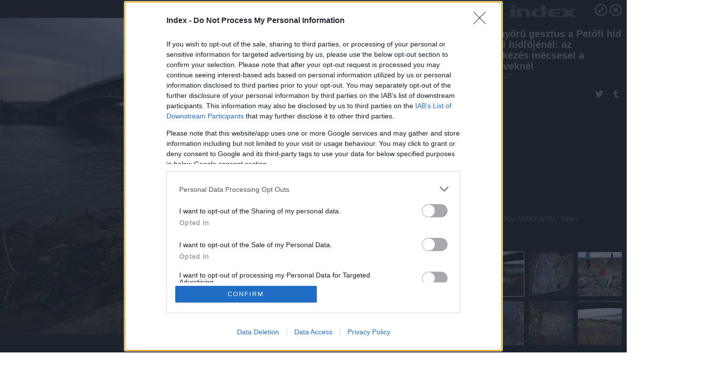

--- FILE ---
content_type: text/html; charset=utf-8
request_url: https://galeria.index.hu/belfold/2018/10/27/gyonyoru_gesztus_a_petofi_hid_budai_hidfojenel_az_emlekezes_mecsesei_a_sirkoveknel/
body_size: 70945
content:
<!DOCTYPE html>
<html lang="hu-hu" itemscope itemtype="http://schema.org/ImageGallery">
<head>
    <title>Index &ndash; Gyönyörű gesztus a Petőfi híd budai hídfőjénél: az emlékezés mécsesei a sírköveknél &ndash; Galéria</title>
    <meta charset="utf-8" />
    <meta name="viewport" content="width=device-width, initial-scale=1, maximum-scale=1, user-scalable=0" />
    <meta name="apple-mobile-web-app-status-bar-style" content="black-translucent" />
    <meta http-equiv="Content-type" content="text/html; charset=utf-8" />
    <meta http-equiv="imagetoolbar" content="no" />
    <meta name="MSSmartTagsPreventParsing" content="true" />
    <meta name="ROBOTS" content="ALL" />
    <meta name="Copyright" content="http://index.hu/copyright/" />
    <meta http-equiv="expires" content="Mon, 22 Jul 2002 11:12:01 GMT" />
    <meta name="description" content="Gyönyörű gesztus a Petőfi híd budai hídfőjénél: az emlékezés mécsesei a sírköveknél" />
    <meta name="keywords" content="" />
            <meta property="fb:app_id" content="330827937019153" />
                <meta property="fb:admins" content="593022362" />
            <meta property="og:type" content="article" />
    <meta property="og:title" content="Index &ndash; Gyönyörű gesztus a Petőfi híd budai hídfőjénél: az emlékezés mécsesei a sírköveknél &ndash; Galéria" />
    <meta property="og:description" content="" />
    <meta property="og:site_name" content="Index" />
    <meta property="og:url" content="https://galeria.index.hu/belfold/2018/10/27/gyonyoru_gesztus_a_petofi_hid_budai_hidfojenel_az_emlekezes_mecsesei_a_sirkoveknel/" />
    <meta itemprop="name" content="Index &amp;ndash; Gyönyörű gesztus a Petőfi híd budai hídfőjénél: az emlékezés mécsesei a sírköveknél &amp;ndash; Galéria" />
    <meta itemprop="description" content="" />
    <meta itemprop="image" content="https://galeria.cdn.index.hu/belfold/2018/10/27/gyonyoru_gesztus_a_petofi_hid_budai_hidfojenel_az_emlekezes_mecsesei_a_sirkoveknel/21227220_cc202a37fd499db07bac50acd527a1d5_xs.jpg" />
                    <meta property="og:image" content="https://galeria.cdn.index.hu/belfold/2018/10/27/gyonyoru_gesztus_a_petofi_hid_budai_hidfojenel_az_emlekezes_mecsesei_a_sirkoveknel/21227220_cc202a37fd499db07bac50acd527a1d5_x.jpg" />
                                <meta property="og:image" content="https://galeria.cdn.index.hu/belfold/2018/10/27/gyonyoru_gesztus_a_petofi_hid_budai_hidfojenel_az_emlekezes_mecsesei_a_sirkoveknel/21227216_eaf9c35bf35793f4420f54050fcf4491_x.jpg" />
                                <meta property="og:image" content="https://galeria.cdn.index.hu/belfold/2018/10/27/gyonyoru_gesztus_a_petofi_hid_budai_hidfojenel_az_emlekezes_mecsesei_a_sirkoveknel/21227224_665c82f0542d5b1a50020ecc792a6f26_x.jpg" />
                                <meta property="og:image" content="https://galeria.cdn.index.hu/belfold/2018/10/27/gyonyoru_gesztus_a_petofi_hid_budai_hidfojenel_az_emlekezes_mecsesei_a_sirkoveknel/21227226_23013482a116a152aa1ecf050c5e4665_x.jpg" />
                                <meta property="og:image" content="https://galeria.cdn.index.hu/belfold/2018/10/27/gyonyoru_gesztus_a_petofi_hid_budai_hidfojenel_az_emlekezes_mecsesei_a_sirkoveknel/21227222_881201955e17c433d7c689a0f620225f_x.jpg" />
                                <meta property="og:image" content="https://galeria.cdn.index.hu/belfold/2018/10/27/gyonyoru_gesztus_a_petofi_hid_budai_hidfojenel_az_emlekezes_mecsesei_a_sirkoveknel/21227218_7b352e6bdc469cbdf7cd8f74704b6b76_x.jpg" />
                    <link rel="stylesheet" type="text/css" href="https://index.hu/assets/static/indexnew_css/public/galeria.css?v=20210915" />
    <style type="text/css">
        body, body.glr_open {
            overflow: hidden;
            padding-left: 100%;
            padding-top: 100%;
        }
    </style>
    <link rel="alternate" type="application/rss+xml" title="Gyönyörű gesztus a Petőfi híd budai hídfőjénél: az emlékezés mécsesei a sírköveknél - galéria" href="?rss=1" />
    <script type="text/javascript">
        var IndexStatConfig = {
            has_ident_by_default: false,
            device: 'desktop'
        };
    </script>
    <script type="text/javascript" src="https://index.hu/ident/getheader?noecho"></script>
    <script type="text/javascript" src="https://indexstat.index.hu/stat.js?d=date20150806"></script>
    <script>
        /* <![CDATA[ */
        if ('__proto__' in {}) {
            document.write( '<script src="https://index.hu/assets/js/zepto.js"><\/script>' );
        } else {
            document.write( '<script src="https://index.hu/assets/js/jquery.js"><\/script>' );
        }
        /* ]]> */
    </script>

    <script src="https://index.hu/assets/js/swiper.min.js"></script>
    <!-- script src="https://index.hu/assets/js/common.js"></script -->

<!-- InMobi Choice. Consent Manager Tag v3.0 (for TCF 2.2) -->
<script type="text/javascript" async=true>
(function() {
  var host = 'index.hu';
  var element = document.createElement('script');
  var firstScript = document.getElementsByTagName('script')[0];
  var url = 'https://cmp.inmobi.com'
    .concat('/choice/', '4z9XXyvnuPTjK', '/', host, '/choice.js?tag_version=V3');
  var uspTries = 0;
  var uspTriesLimit = 3;
  element.async = true;
  element.type = 'text/javascript';
  element.src = url;

  firstScript.parentNode.insertBefore(element, firstScript);

  function makeStub() {
    var TCF_LOCATOR_NAME = '__tcfapiLocator';
    var queue = [];
    var win = window;
    var cmpFrame;

    function addFrame() {
      var doc = win.document;
      var otherCMP = !!(win.frames[TCF_LOCATOR_NAME]);

      if (!otherCMP) {
        if (doc.body) {
          var iframe = doc.createElement('iframe');

          iframe.style.cssText = 'display:none';
          iframe.name = TCF_LOCATOR_NAME;
          doc.body.appendChild(iframe);
        } else {
          setTimeout(addFrame, 5);
        }
      }
      return !otherCMP;
    }

    function tcfAPIHandler() {
      var gdprApplies;
      var args = arguments;

      if (!args.length) {
        return queue;
      } else if (args[0] === 'setGdprApplies') {
        if (
          args.length > 3 &&
          args[2] === 2 &&
          typeof args[3] === 'boolean'
        ) {
          gdprApplies = args[3];
          if (typeof args[2] === 'function') {
            args[2]('set', true);
          }
        }
      } else if (args[0] === 'ping') {
        var retr = {
          gdprApplies: gdprApplies,
          cmpLoaded: false,
          cmpStatus: 'stub'
        };

        if (typeof args[2] === 'function') {
          args[2](retr);
        }
      } else {
        if(args[0] === 'init' && typeof args[3] === 'object') {
          args[3] = Object.assign(args[3], { tag_version: 'V3' });
        }
        queue.push(args);
      }
    }

    function postMessageEventHandler(event) {
      var msgIsString = typeof event.data === 'string';
      var json = {};

      try {
        if (msgIsString) {
          json = JSON.parse(event.data);
        } else {
          json = event.data;
        }
      } catch (ignore) {}

      var payload = json.__tcfapiCall;

      if (payload) {
        window.__tcfapi(
          payload.command,
          payload.version,
          function(retValue, success) {
            var returnMsg = {
              __tcfapiReturn: {
                returnValue: retValue,
                success: success,
                callId: payload.callId
              }
            };
            if (msgIsString) {
              returnMsg = JSON.stringify(returnMsg);
            }
            if (event && event.source && event.source.postMessage) {
              event.source.postMessage(returnMsg, '*');
            }
          },
          payload.parameter
        );
      }
    }

    while (win) {
      try {
        if (win.frames[TCF_LOCATOR_NAME]) {
          cmpFrame = win;
          break;
        }
      } catch (ignore) {}

      if (win === window.top) {
        break;
      }
      win = win.parent;
    }
    if (!cmpFrame) {
      addFrame();
      win.__tcfapi = tcfAPIHandler;
      win.addEventListener('message', postMessageEventHandler, false);
    }
  };

  makeStub();

  var uspStubFunction = function() {
    var arg = arguments;
    if (typeof window.__uspapi !== uspStubFunction) {
      setTimeout(function() {
        if (typeof window.__uspapi !== 'undefined') {
          window.__uspapi.apply(window.__uspapi, arg);
        }
      }, 500);
    }
  };

  var checkIfUspIsReady = function() {
    uspTries++;
    if (window.__uspapi === uspStubFunction && uspTries < uspTriesLimit) {
      console.warn('USP is not accessible');
    } else {
      clearInterval(uspInterval);
    }
  };

  if (typeof window.__uspapi === 'undefined') {
    window.__uspapi = uspStubFunction;
    var uspInterval = setInterval(checkIfUspIsReady, 6000);
  }
})();
</script>
<!-- End InMobi Choice. Consent Manager Tag v3.0 (for TCF 2.2) -->
    <script>
        /* <![CDATA[ */
        // gemius:
            var pp_gemius_identifier = pp_gemius_original_identifier = new String('B9Ob8C_kpIk_S572.7PtNZXjTDmpCQRs5v4aUU9kN5X.U7');
            var pp_gemius_use_cmp = true;
            var pp_gemius_cmp_timeout = Infinity;
        function gemius_pending(i) { window[i] = window[i] || function() {var x = window[i+'_pdata'] = window[i+'_pdata'] || []; x[x.length]=arguments;};};
        gemius_pending('gemius_hit'); gemius_pending('gemius_event');
        gemius_pending('pp_gemius_hit'); gemius_pending('pp_gemius_event');
        (function(d,t) {try {
            var gt=d.createElement(t),s=d.getElementsByTagName(t)[0],l='http'+((location.protocol=='https:')?'s':'');
            gt.setAttribute('async','async');
            gt.setAttribute('defer','defer');
            gt.src=l+'://gahu.hit.gemius.pl/xgemius.js';
            s.parentNode.insertBefore(gt,s);}
        catch (e) {}})(document,'script');
        // crel:
        (function(c,d){"object"===typeof exports?module.exports=d():"function"===typeof define&&define.amd?define(d):c.crel=d()})(this,function(){function c(){var a=window.document,g=arguments,b=a.createElement(g[0]),h,e=g[1],f=2,l=g.length,m=c.attrMap;if(1===l)return b;if("object"!==typeof e||d(e))--f,e=null;if(1===l-f&&"string"===typeof g[f]&&void 0!==b.textContent)b.textContent=g[f];else for(;f<l;++f)h=g[f],null!=h&&(d(h)||(h=a.createTextNode(h)),b.appendChild(h));for(var k in e)m[k]?(a=c.attrMap[k],"function"===typeof a?a(b,e[k]):b.setAttribute(a,e[k])):b.setAttribute(k,e[k]);return b}var d="object"===typeof Node?function(a){return a instanceof Node}:function(a){return a&&"object"===typeof a&&"number"===typeof a.nodeType&&"string"===typeof a.nodeName};c.attrMap={};c.isNode=d;return c});
        if( typeof __passportHeader_config !== 'object' ) {
            __passportHeader_config = {
                loggedIn: false
            };
        }
        (function($){

            // webaudit meropixel
            window.webaudit = function( ucm, uct, where, name, auditid ) {
                var img = crel( 'img', {
                    'alt': '',
                    'class': 'pixel median',
                    'src': 'https://audit.median.hu/cgi-bin/track.cgi?uc=' + ucm + '&dc=' + ( where == 'top' ? 1 : 2 ) + '&ui=' + same
                } );
                if( auditid != undefined ) {
                    img.id = auditid;
                }
                $( 'img.pixel.median' ).remove();
                $( 'body' ).append( img );
                if( !uct ) {
                    return;
                }
                var params = [];
                params.push( 'uc=' + uct );
                params.push( 'sd=' + screen.width + 'x' + screen.height );
                if( screen.colorDepth != 'undefined' ) {
                    params.push( 'cd=' + screen.colorDepth );
                }
                var referrer = encodeURIComponent ? encodeURIComponent( document.referrer ) : escape( document.referrer );
                if( referrer != '' ) {
                    params.push( 'rp=' + referrer );
                }
                params.push( 'ui=' + same );
                img = crel( 'img', {
                    'alt': '',
                    'class': 'pixel internal',
                    'src': 'https://pixel.' + document.domain + '/12g?' + params.join( '&' )
                } );
                $( 'img.pixel.internal' ).remove();
                $( 'body' ).append( img );
            }
            window.Common = (function($) {
                var flags = {};
		var pcount = 0;
                return {
                    url: '',
                    set_flag: function( name, value ) {
                        flags[ name ] = value;
                    },
                    get_flag: function( name ) {
                        if( typeof flags[ name ] == 'undefined' ) {
                            return false;
                        }
                        return flags[ name ];
                    },
                    gallery_audit: {
                        bindings: function() {
                            Common.universal_analytics = typeof ga === 'function';
                            $( document ).on( 'glr_open', function( e, data ) {
                                if( Common.ga_secondary ) {
                                }
                                Common.refresh_enabled = false;
                            } ).on( 'glr_close', function() {
                                Common.refresh_enabled = true;
                            } ).on( 'glr_pageview', function( e, data ) {
				pcount++;
                                if( Common.gallery_audit.setlayout ) {
                                    var layout = ( Common.gallery_audit.widescreen ? 'wide' : 'normal' ) + ( Common.gallery_audit.fullscreen ? '_fullscreen' : '' );
                                    if( Common.ga_secondary ) {
                                    }
                                }
                                var current = ( new Date() ).getTime();
                                var gal_url;
                                if( Common.gallery_audit.parse_gal_url ) {
                                    gal_url = data.url.split( '/' );
                                    gal_url = '/' + data.folder + '/galeria/' + gal_url.slice( -5 ).join( '/' );
                                } else {
                                    gal_url = data.url.split(/\.hu|\.com/, 2).pop();
                                }
                                if( Common.ga_secondary ) {
                                }
                                if( typeof pp_gemius_original_identifier  !== 'undefined' && typeof pp_gemius_original_identifier  !== 'undefined' && pcount > 1  ) {
                                    pp_gemius_hit(pp_gemius_original_identifier );
                                }
                                if( typeof data.content_id !== 'undefined' && data.content_id ) {
                                    var cid = Common.content_id;
                                    Common.content_id = data.content_id;
                                    if( typeof IndexStatHandler != 'undefined' ) {
                                        IndexStatHandler.push( [ { id: data.content_id, type: 1 } ], null );
                                    }
                                    Common.content_id = cid;
                                }
                                Common.gallery_audit.last_pageview = current;
                            } ).on( 'glr_resize', function( e, data ) {
                                Common.gallery_audit.fullscreen = data.fullscreen;
                                Common.gallery_audit.widescreen = data.widescreen;
                            } );
                        },
                        setlayout: true,
                        fullscreen: false,
                        last_pageview: null,
                        parse_gal_url: true,
                        prefix: 'gallery_',
                        suffix: '_galeria',
                        widescreen: null
                    },
                    transition: {
                        speed: {
                            fast: 175,
                            medium: 350,
                            normal: 200,
                            slow: 700
                        },
                        detect: function() {
                            var b = document.body || document.documentElement,
                                s = b.style,
                                p = 'transition';
                            if(typeof s[ p ] == 'string') {
                                return true;
                            }
                            v = [ 'Moz', 'Webkit', 'Khtml', 'O', 'ms' ],
                                p = p.charAt( 0 ).toUpperCase() + p.substr( 1 );
                            for( var i = 0; i < v.length; i++ ) {
                                if(typeof s[ v[ i ] + p ] == 'string') {
                                    return true;
                                }
                            }
                            for( var i in Common.transition.speed ) {
                                Common.transition.speed[ i ] = 0;
                            }
                            return false;
                        }
                    }
                }
            })($);
        })(window.jQuery||window.Zepto);
        /* ]]> */
    </script>
</head>
<body>
<header>
    <h1>Gyönyörű gesztus a Petőfi híd budai hídfőjénél: az emlékezés mécsesei a sírköveknél</h1>
    <span class="date">2018.10.27.</span>
    <h3><a href="https://index.hu/">Index</a></h3>
    </header>
<aside id="thumbnails">
            <a href="https://galeria.index.hu/belfold/2018/10/27/gyonyoru_gesztus_a_petofi_hid_budai_hidfojenel_az_emlekezes_mecsesei_a_sirkoveknel/" rel="1"><img src="https://galeria.cdn.index.hu/belfold/2018/10/27/gyonyoru_gesztus_a_petofi_hid_budai_hidfojenel_az_emlekezes_mecsesei_a_sirkoveknel/21227220_cc202a37fd499db07bac50acd527a1d5_xs.jpg" alt="" /></a>
                <a href="https://galeria.index.hu/belfold/2018/10/27/gyonyoru_gesztus_a_petofi_hid_budai_hidfojenel_az_emlekezes_mecsesei_a_sirkoveknel/2" rel="2"><img src="https://galeria.cdn.index.hu/belfold/2018/10/27/gyonyoru_gesztus_a_petofi_hid_budai_hidfojenel_az_emlekezes_mecsesei_a_sirkoveknel/21227216_eaf9c35bf35793f4420f54050fcf4491_xs.jpg" alt="" /></a>
                <a href="https://galeria.index.hu/belfold/2018/10/27/gyonyoru_gesztus_a_petofi_hid_budai_hidfojenel_az_emlekezes_mecsesei_a_sirkoveknel/3" rel="3"><img src="https://galeria.cdn.index.hu/belfold/2018/10/27/gyonyoru_gesztus_a_petofi_hid_budai_hidfojenel_az_emlekezes_mecsesei_a_sirkoveknel/21227224_665c82f0542d5b1a50020ecc792a6f26_xs.jpg" alt="" /></a>
                <a href="https://galeria.index.hu/belfold/2018/10/27/gyonyoru_gesztus_a_petofi_hid_budai_hidfojenel_az_emlekezes_mecsesei_a_sirkoveknel/4" rel="4"><img src="https://galeria.cdn.index.hu/belfold/2018/10/27/gyonyoru_gesztus_a_petofi_hid_budai_hidfojenel_az_emlekezes_mecsesei_a_sirkoveknel/21227226_23013482a116a152aa1ecf050c5e4665_xs.jpg" alt="" /></a>
                <a href="https://galeria.index.hu/belfold/2018/10/27/gyonyoru_gesztus_a_petofi_hid_budai_hidfojenel_az_emlekezes_mecsesei_a_sirkoveknel/5" rel="5"><img src="https://galeria.cdn.index.hu/belfold/2018/10/27/gyonyoru_gesztus_a_petofi_hid_budai_hidfojenel_az_emlekezes_mecsesei_a_sirkoveknel/21227222_881201955e17c433d7c689a0f620225f_xs.jpg" alt="" /></a>
                <a href="https://galeria.index.hu/belfold/2018/10/27/gyonyoru_gesztus_a_petofi_hid_budai_hidfojenel_az_emlekezes_mecsesei_a_sirkoveknel/6" rel="6"><img src="https://galeria.cdn.index.hu/belfold/2018/10/27/gyonyoru_gesztus_a_petofi_hid_budai_hidfojenel_az_emlekezes_mecsesei_a_sirkoveknel/21227218_7b352e6bdc469cbdf7cd8f74704b6b76_xs.jpg" alt="" /></a>
                <a href="https://galeria.index.hu/belfold/2018/10/27/gyonyoru_gesztus_a_petofi_hid_budai_hidfojenel_az_emlekezes_mecsesei_a_sirkoveknel/ajanlo" rel="ajanlo"></a>
        </aside>
    <p>Ajánlóképek</p>
        <p>Fotó:&nbsp;Nagy Attila Károly / Index</p>
            <section>
            <img id="bigimg" src="https://galeria.cdn.index.hu/belfold/2018/10/27/gyonyoru_gesztus_a_petofi_hid_budai_hidfojenel_az_emlekezes_mecsesei_a_sirkoveknel/21227220_cc202a37fd499db07bac50acd527a1d5_y.jpg" alt="Ajánlóképek" title="" style="display:none" />
        </section>
                    <img id="bigimg" src="https://galeria.cdn.index.hu/belfold/2018/10/27/gyonyoru_gesztus_a_petofi_hid_budai_hidfojenel_az_emlekezes_mecsesei_a_sirkoveknel/21227220_cc202a37fd499db07bac50acd527a1d5_fb.jpg" alt="Ajánlóképek" title="" style="display:none" />
            <div id="fb-root"></div>
<!--analytics-->
<!--analytics4-->
<script async src="https://www.googletagmanager.com/gtag/js?id=G-7GR3T85C96"></script>
<script>
    window.dataLayer = window.dataLayer || [];
    function gtag(){dataLayer.push(arguments);}
    gtag('js', new Date());
    gtag('config', 'G-7GR3T85C96');
    gtag('set', 'content_group', '/');
    gtag('set', 'rovat', '');
</script>

    <script type="text/javascript" src="//indexhu.adocean.pl/files/js/ado.js"></script>
    <script type="text/javascript">
        /* (c)AdOcean 2003-2020 */
        if(typeof ado!=="object"){ado={};ado.config=ado.preview=ado.placement=ado.master=ado.slave=function(){};}
        ado.config({mode: "new", xml: false, consent: true, characterEncoding: true});
        ado.preview({enabled: true});
    </script>
    <script src="https://index.hu/assets/js/iap/v2/iap-loader.js"></script>
    <script src="https://index.hu/assets/js/gallery2.js"></script>
    <script type="text/javascript">
        if ( window.AdLoader ) {
            window.iap_zones = [];
            var GoaLoader = new AdLoader({"engine":"AdOcean"});
        }
    </script>

<script>
    // <![CDATA[
    // (function(d, s, id) {
    //   var js, fjs = d.getElementsByTagName(s)[0];
    //   if (d.getElementById(id)) {return;}
    //   js = d.createElement(s); js.id = id;
    //   js.src = "//connect.facebook.net/hu_HU/sdk.js#version=v2.0&xfbml=1";
    //   fjs.parentNode.insertBefore(js, fjs);
    // }(document, 'script', 'facebook-jssdk'));

    var same = Math.round( Math.random() * 10000000 );
    Common.folder_id = 269;
    Common.content_id = 4520504;
    Common.webaudit_ucm = '11818360935905';
    Common.webaudit_title = 'Index &ndash; Gyönyörű gesztus a Petőfi híd budai hídfőjénél: az emlékezés mécsesei a sírköveknél &ndash; Galéria';
    Common.gallery_url = 'https://galeria.index.hu/belfold/2018/10/27/gyonyoru_gesztus_a_petofi_hid_budai_hidfojenel_az_emlekezes_mecsesei_a_sirkoveknel/';
    Common.gemius_code = 'B9Ob8C_kpIk_S572.7PtNZXjTDmpCQRs5v4aUU9kN5X.U7';
    // valamiert a $( window ).on( 'load' ) nem mukodik zeptoban IE-ben
    window.onload = function() {
                Common.transition.detect();
        Common.gallery_audit.bindings();
        Gallery.siteDict = {
            divany: 'Dívány',
            fidelio: 'Fidelio',
            inforadio: 'Inforádió',
            index: 'Index',
            sportgeza: 'Sport Géza',
            totalcarmagazine: 'Totalcar Magazine',
            tcmagazine: 'Totalcar Magazine',
            totalcar: 'Totalcar',
            totalbike: 'Totalbike',
            travelo: 'Travelo',
            velvet: 'Velvet',
	    mediafuture : 'MediaFuture',
	    welovebudapest : 'We Love Budapest',
	    welovebalaton : 'We Love Balaton'
        };
        Gallery.__init( {
            age_confirmed_event: 'korhatarremoved',
            style_prefix: 'glr_',
            layered: false,
            parse_advert: true,
            parse_rewrite_url: true,
            parse_title: function gallery_parse_title( gal, picture ) {
                return Gallery.siteDict[ gal.site ] +
                    ' &ndash; ' + gal.title + ' &ndash; ' + Gallery.dict.gallery /* +
                       ( typeof picture !== 'undefined' && picture.no ? ' &ndash; ' + picture.no : '' ) */;
            },
            transition_speed: Common.transition.speed
        } );

        Gallery.open( 'https://galeria.index.hu/belfold/2018/10/27/gyonyoru_gesztus_a_petofi_hid_budai_hidfojenel_az_emlekezes_mecsesei_a_sirkoveknel/', {
                bottom: '0',
                left: '0',
                opacity: '1',
                right: '0',
                top: '0'
            }, {"id":376866,"url":"https:\/\/galeria.index.hu\/belfold\/2018\/10\/27\/gyonyoru_gesztus_a_petofi_hid_budai_hidfojenel_az_emlekezes_mecsesei_a_sirkoveknel\/","title":"Gy\u00f6ny\u00f6r\u0171 gesztus a Pet\u0151fi h\u00edd budai h\u00eddf\u0151j\u00e9n\u00e9l: az eml\u00e9kez\u00e9s m\u00e9csesei a s\u00edrk\u00f6vekn\u00e9l","site":"index","siteName":"Index","site_url":"https:\/\/index.hu","sizeKeys":["y","x","t","q","m","bpc","j","g","i","h","fb","b","xs"],"folder_id":269,"content_id":4520504,"manisfolder":"belfold","path":"belfold\/2018\/10\/27\/gyonyoru_gesztus_a_petofi_hid_budai_hidfojenel_az_emlekezes_mecsesei_a_sirkoveknel","sizes":{"y":1800,"x":1300,"t":1200,"q":1120,"m":1000,"bpc":976,"j":840,"g":700,"i":640,"h":420,"fb":400,"b":200,"xs":90},"recommend":true,"date":"2018. 10. 27.","cyclepaging":false,"pictures":[{"id":"21227220","text":"","tag":"pet\u0151fi_h\u00edd pet\u0151fi_h\u00edd_s\u00edrk\u00f6vek s\u00edrk\u00f6vek","korhatar":0,"korhatar_warning_text":null,"info":"Nagy Attila K&aacute;roly\u00a0\/\u00a0Index","originalWidth":"6720","originalHeight":"4480","rate":1.5,"sizes":[{"key":"y","width":1800,"height":1200,"filesize":557792,"url":"https:\/\/galeria.cdn.index.hu\/belfold\/2018\/10\/27\/gyonyoru_gesztus_a_petofi_hid_budai_hidfojenel_az_emlekezes_mecsesei_a_sirkoveknel\/21227220_cc202a37fd499db07bac50acd527a1d5_y.jpg"},{"key":"x","width":1300,"height":867,"filesize":325675,"url":"https:\/\/galeria.cdn.index.hu\/belfold\/2018\/10\/27\/gyonyoru_gesztus_a_petofi_hid_budai_hidfojenel_az_emlekezes_mecsesei_a_sirkoveknel\/21227220_cc202a37fd499db07bac50acd527a1d5_x.jpg"},{"key":"t","width":1200,"height":800,"filesize":282752,"url":"https:\/\/galeria.cdn.index.hu\/belfold\/2018\/10\/27\/gyonyoru_gesztus_a_petofi_hid_budai_hidfojenel_az_emlekezes_mecsesei_a_sirkoveknel\/21227220_cc202a37fd499db07bac50acd527a1d5_t.jpg"},{"key":"q","width":1120,"height":747,"filesize":253682,"url":"https:\/\/galeria.cdn.index.hu\/belfold\/2018\/10\/27\/gyonyoru_gesztus_a_petofi_hid_budai_hidfojenel_az_emlekezes_mecsesei_a_sirkoveknel\/21227220_cc202a37fd499db07bac50acd527a1d5_q.jpg"},{"key":"m","width":1000,"height":667,"filesize":210034,"url":"https:\/\/galeria.cdn.index.hu\/belfold\/2018\/10\/27\/gyonyoru_gesztus_a_petofi_hid_budai_hidfojenel_az_emlekezes_mecsesei_a_sirkoveknel\/21227220_cc202a37fd499db07bac50acd527a1d5_m.jpg"},{"key":"bpc","width":976,"height":651,"filesize":201662,"url":"https:\/\/galeria.cdn.index.hu\/belfold\/2018\/10\/27\/gyonyoru_gesztus_a_petofi_hid_budai_hidfojenel_az_emlekezes_mecsesei_a_sirkoveknel\/21227220_cc202a37fd499db07bac50acd527a1d5_bpc.jpg"},{"key":"j","width":840,"height":560,"filesize":156566,"url":"https:\/\/galeria.cdn.index.hu\/belfold\/2018\/10\/27\/gyonyoru_gesztus_a_petofi_hid_budai_hidfojenel_az_emlekezes_mecsesei_a_sirkoveknel\/21227220_cc202a37fd499db07bac50acd527a1d5_j.jpg"},{"key":"g","width":700,"height":467,"filesize":117185,"url":"https:\/\/galeria.cdn.index.hu\/belfold\/2018\/10\/27\/gyonyoru_gesztus_a_petofi_hid_budai_hidfojenel_az_emlekezes_mecsesei_a_sirkoveknel\/21227220_cc202a37fd499db07bac50acd527a1d5_g.jpg"},{"key":"i","width":640,"height":427,"filesize":100360,"url":"https:\/\/galeria.cdn.index.hu\/belfold\/2018\/10\/27\/gyonyoru_gesztus_a_petofi_hid_budai_hidfojenel_az_emlekezes_mecsesei_a_sirkoveknel\/21227220_cc202a37fd499db07bac50acd527a1d5_i.jpg"},{"key":"h","width":420,"height":280,"filesize":48882,"url":"https:\/\/galeria.cdn.index.hu\/belfold\/2018\/10\/27\/gyonyoru_gesztus_a_petofi_hid_budai_hidfojenel_az_emlekezes_mecsesei_a_sirkoveknel\/21227220_cc202a37fd499db07bac50acd527a1d5_h.jpg"},{"key":"fb","width":400,"height":267,"filesize":44884,"url":"https:\/\/galeria.cdn.index.hu\/belfold\/2018\/10\/27\/gyonyoru_gesztus_a_petofi_hid_budai_hidfojenel_az_emlekezes_mecsesei_a_sirkoveknel\/21227220_cc202a37fd499db07bac50acd527a1d5_fb.jpg"},{"key":"b","width":200,"height":133,"filesize":13132,"url":"https:\/\/galeria.cdn.index.hu\/belfold\/2018\/10\/27\/gyonyoru_gesztus_a_petofi_hid_budai_hidfojenel_az_emlekezes_mecsesei_a_sirkoveknel\/21227220_cc202a37fd499db07bac50acd527a1d5_b.jpg"},{"key":"xs","width":90,"height":90,"filesize":2141,"url":"https:\/\/galeria.cdn.index.hu\/belfold\/2018\/10\/27\/gyonyoru_gesztus_a_petofi_hid_budai_hidfojenel_az_emlekezes_mecsesei_a_sirkoveknel\/21227220_cc202a37fd499db07bac50acd527a1d5_xs.jpg"}],"availableSizes":[{"key":"y","width":1800,"height":1200,"filesize":557792,"url":"https:\/\/galeria.cdn.index.hu\/belfold\/2018\/10\/27\/gyonyoru_gesztus_a_petofi_hid_budai_hidfojenel_az_emlekezes_mecsesei_a_sirkoveknel\/21227220_cc202a37fd499db07bac50acd527a1d5_y.jpg"},{"key":"x","width":1300,"height":867,"filesize":325675,"url":"https:\/\/galeria.cdn.index.hu\/belfold\/2018\/10\/27\/gyonyoru_gesztus_a_petofi_hid_budai_hidfojenel_az_emlekezes_mecsesei_a_sirkoveknel\/21227220_cc202a37fd499db07bac50acd527a1d5_x.jpg"},{"key":"t","width":1200,"height":800,"filesize":282752,"url":"https:\/\/galeria.cdn.index.hu\/belfold\/2018\/10\/27\/gyonyoru_gesztus_a_petofi_hid_budai_hidfojenel_az_emlekezes_mecsesei_a_sirkoveknel\/21227220_cc202a37fd499db07bac50acd527a1d5_t.jpg"},{"key":"q","width":1120,"height":747,"filesize":253682,"url":"https:\/\/galeria.cdn.index.hu\/belfold\/2018\/10\/27\/gyonyoru_gesztus_a_petofi_hid_budai_hidfojenel_az_emlekezes_mecsesei_a_sirkoveknel\/21227220_cc202a37fd499db07bac50acd527a1d5_q.jpg"},{"key":"m","width":1000,"height":667,"filesize":210034,"url":"https:\/\/galeria.cdn.index.hu\/belfold\/2018\/10\/27\/gyonyoru_gesztus_a_petofi_hid_budai_hidfojenel_az_emlekezes_mecsesei_a_sirkoveknel\/21227220_cc202a37fd499db07bac50acd527a1d5_m.jpg"},{"key":"bpc","width":976,"height":651,"filesize":201662,"url":"https:\/\/galeria.cdn.index.hu\/belfold\/2018\/10\/27\/gyonyoru_gesztus_a_petofi_hid_budai_hidfojenel_az_emlekezes_mecsesei_a_sirkoveknel\/21227220_cc202a37fd499db07bac50acd527a1d5_bpc.jpg"},{"key":"j","width":840,"height":560,"filesize":156566,"url":"https:\/\/galeria.cdn.index.hu\/belfold\/2018\/10\/27\/gyonyoru_gesztus_a_petofi_hid_budai_hidfojenel_az_emlekezes_mecsesei_a_sirkoveknel\/21227220_cc202a37fd499db07bac50acd527a1d5_j.jpg"},{"key":"g","width":700,"height":467,"filesize":117185,"url":"https:\/\/galeria.cdn.index.hu\/belfold\/2018\/10\/27\/gyonyoru_gesztus_a_petofi_hid_budai_hidfojenel_az_emlekezes_mecsesei_a_sirkoveknel\/21227220_cc202a37fd499db07bac50acd527a1d5_g.jpg"},{"key":"i","width":640,"height":427,"filesize":100360,"url":"https:\/\/galeria.cdn.index.hu\/belfold\/2018\/10\/27\/gyonyoru_gesztus_a_petofi_hid_budai_hidfojenel_az_emlekezes_mecsesei_a_sirkoveknel\/21227220_cc202a37fd499db07bac50acd527a1d5_i.jpg"},{"key":"h","width":420,"height":280,"filesize":48882,"url":"https:\/\/galeria.cdn.index.hu\/belfold\/2018\/10\/27\/gyonyoru_gesztus_a_petofi_hid_budai_hidfojenel_az_emlekezes_mecsesei_a_sirkoveknel\/21227220_cc202a37fd499db07bac50acd527a1d5_h.jpg"},{"key":"fb","width":400,"height":267,"filesize":44884,"url":"https:\/\/galeria.cdn.index.hu\/belfold\/2018\/10\/27\/gyonyoru_gesztus_a_petofi_hid_budai_hidfojenel_az_emlekezes_mecsesei_a_sirkoveknel\/21227220_cc202a37fd499db07bac50acd527a1d5_fb.jpg"},{"key":"b","width":200,"height":133,"filesize":13132,"url":"https:\/\/galeria.cdn.index.hu\/belfold\/2018\/10\/27\/gyonyoru_gesztus_a_petofi_hid_budai_hidfojenel_az_emlekezes_mecsesei_a_sirkoveknel\/21227220_cc202a37fd499db07bac50acd527a1d5_b.jpg"},{"key":"xs","width":90,"height":90,"filesize":2141,"url":"https:\/\/galeria.cdn.index.hu\/belfold\/2018\/10\/27\/gyonyoru_gesztus_a_petofi_hid_budai_hidfojenel_az_emlekezes_mecsesei_a_sirkoveknel\/21227220_cc202a37fd499db07bac50acd527a1d5_xs.jpg"}],"url":"https:\/\/galeria.index.hu\/belfold\/2018\/10\/27\/gyonyoru_gesztus_a_petofi_hid_budai_hidfojenel_az_emlekezes_mecsesei_a_sirkoveknel\/","no":""},{"id":"21227216","text":"","tag":"pet\u0151fi_h\u00edd pet\u0151fi_h\u00edd_s\u00edrk\u00f6vek s\u00edrk\u00f6vek","korhatar":0,"korhatar_warning_text":null,"info":"Nagy Attila K&aacute;roly\u00a0\/\u00a0Index","originalWidth":"6720","originalHeight":"4480","rate":1.5,"sizes":[{"key":"y","width":1800,"height":1200,"filesize":933651,"url":"https:\/\/galeria.cdn.index.hu\/belfold\/2018\/10\/27\/gyonyoru_gesztus_a_petofi_hid_budai_hidfojenel_az_emlekezes_mecsesei_a_sirkoveknel\/21227216_eaf9c35bf35793f4420f54050fcf4491_y.jpg"},{"key":"x","width":1300,"height":867,"filesize":527880,"url":"https:\/\/galeria.cdn.index.hu\/belfold\/2018\/10\/27\/gyonyoru_gesztus_a_petofi_hid_budai_hidfojenel_az_emlekezes_mecsesei_a_sirkoveknel\/21227216_eaf9c35bf35793f4420f54050fcf4491_x.jpg"},{"key":"t","width":1200,"height":800,"filesize":451267,"url":"https:\/\/galeria.cdn.index.hu\/belfold\/2018\/10\/27\/gyonyoru_gesztus_a_petofi_hid_budai_hidfojenel_az_emlekezes_mecsesei_a_sirkoveknel\/21227216_eaf9c35bf35793f4420f54050fcf4491_t.jpg"},{"key":"q","width":1120,"height":747,"filesize":398765,"url":"https:\/\/galeria.cdn.index.hu\/belfold\/2018\/10\/27\/gyonyoru_gesztus_a_petofi_hid_budai_hidfojenel_az_emlekezes_mecsesei_a_sirkoveknel\/21227216_eaf9c35bf35793f4420f54050fcf4491_q.jpg"},{"key":"m","width":1000,"height":667,"filesize":327520,"url":"https:\/\/galeria.cdn.index.hu\/belfold\/2018\/10\/27\/gyonyoru_gesztus_a_petofi_hid_budai_hidfojenel_az_emlekezes_mecsesei_a_sirkoveknel\/21227216_eaf9c35bf35793f4420f54050fcf4491_m.jpg"},{"key":"bpc","width":976,"height":651,"filesize":311493,"url":"https:\/\/galeria.cdn.index.hu\/belfold\/2018\/10\/27\/gyonyoru_gesztus_a_petofi_hid_budai_hidfojenel_az_emlekezes_mecsesei_a_sirkoveknel\/21227216_eaf9c35bf35793f4420f54050fcf4491_bpc.jpg"},{"key":"j","width":840,"height":560,"filesize":240643,"url":"https:\/\/galeria.cdn.index.hu\/belfold\/2018\/10\/27\/gyonyoru_gesztus_a_petofi_hid_budai_hidfojenel_az_emlekezes_mecsesei_a_sirkoveknel\/21227216_eaf9c35bf35793f4420f54050fcf4491_j.jpg"},{"key":"g","width":700,"height":467,"filesize":177107,"url":"https:\/\/galeria.cdn.index.hu\/belfold\/2018\/10\/27\/gyonyoru_gesztus_a_petofi_hid_budai_hidfojenel_az_emlekezes_mecsesei_a_sirkoveknel\/21227216_eaf9c35bf35793f4420f54050fcf4491_g.jpg"},{"key":"i","width":640,"height":427,"filesize":149479,"url":"https:\/\/galeria.cdn.index.hu\/belfold\/2018\/10\/27\/gyonyoru_gesztus_a_petofi_hid_budai_hidfojenel_az_emlekezes_mecsesei_a_sirkoveknel\/21227216_eaf9c35bf35793f4420f54050fcf4491_i.jpg"},{"key":"h","width":420,"height":280,"filesize":70251,"url":"https:\/\/galeria.cdn.index.hu\/belfold\/2018\/10\/27\/gyonyoru_gesztus_a_petofi_hid_budai_hidfojenel_az_emlekezes_mecsesei_a_sirkoveknel\/21227216_eaf9c35bf35793f4420f54050fcf4491_h.jpg"},{"key":"fb","width":400,"height":267,"filesize":63322,"url":"https:\/\/galeria.cdn.index.hu\/belfold\/2018\/10\/27\/gyonyoru_gesztus_a_petofi_hid_budai_hidfojenel_az_emlekezes_mecsesei_a_sirkoveknel\/21227216_eaf9c35bf35793f4420f54050fcf4491_fb.jpg"},{"key":"b","width":200,"height":133,"filesize":17238,"url":"https:\/\/galeria.cdn.index.hu\/belfold\/2018\/10\/27\/gyonyoru_gesztus_a_petofi_hid_budai_hidfojenel_az_emlekezes_mecsesei_a_sirkoveknel\/21227216_eaf9c35bf35793f4420f54050fcf4491_b.jpg"},{"key":"xs","width":90,"height":90,"filesize":2765,"url":"https:\/\/galeria.cdn.index.hu\/belfold\/2018\/10\/27\/gyonyoru_gesztus_a_petofi_hid_budai_hidfojenel_az_emlekezes_mecsesei_a_sirkoveknel\/21227216_eaf9c35bf35793f4420f54050fcf4491_xs.jpg"}],"availableSizes":[{"key":"y","width":1800,"height":1200,"filesize":933651,"url":"https:\/\/galeria.cdn.index.hu\/belfold\/2018\/10\/27\/gyonyoru_gesztus_a_petofi_hid_budai_hidfojenel_az_emlekezes_mecsesei_a_sirkoveknel\/21227216_eaf9c35bf35793f4420f54050fcf4491_y.jpg"},{"key":"x","width":1300,"height":867,"filesize":527880,"url":"https:\/\/galeria.cdn.index.hu\/belfold\/2018\/10\/27\/gyonyoru_gesztus_a_petofi_hid_budai_hidfojenel_az_emlekezes_mecsesei_a_sirkoveknel\/21227216_eaf9c35bf35793f4420f54050fcf4491_x.jpg"},{"key":"t","width":1200,"height":800,"filesize":451267,"url":"https:\/\/galeria.cdn.index.hu\/belfold\/2018\/10\/27\/gyonyoru_gesztus_a_petofi_hid_budai_hidfojenel_az_emlekezes_mecsesei_a_sirkoveknel\/21227216_eaf9c35bf35793f4420f54050fcf4491_t.jpg"},{"key":"q","width":1120,"height":747,"filesize":398765,"url":"https:\/\/galeria.cdn.index.hu\/belfold\/2018\/10\/27\/gyonyoru_gesztus_a_petofi_hid_budai_hidfojenel_az_emlekezes_mecsesei_a_sirkoveknel\/21227216_eaf9c35bf35793f4420f54050fcf4491_q.jpg"},{"key":"m","width":1000,"height":667,"filesize":327520,"url":"https:\/\/galeria.cdn.index.hu\/belfold\/2018\/10\/27\/gyonyoru_gesztus_a_petofi_hid_budai_hidfojenel_az_emlekezes_mecsesei_a_sirkoveknel\/21227216_eaf9c35bf35793f4420f54050fcf4491_m.jpg"},{"key":"bpc","width":976,"height":651,"filesize":311493,"url":"https:\/\/galeria.cdn.index.hu\/belfold\/2018\/10\/27\/gyonyoru_gesztus_a_petofi_hid_budai_hidfojenel_az_emlekezes_mecsesei_a_sirkoveknel\/21227216_eaf9c35bf35793f4420f54050fcf4491_bpc.jpg"},{"key":"j","width":840,"height":560,"filesize":240643,"url":"https:\/\/galeria.cdn.index.hu\/belfold\/2018\/10\/27\/gyonyoru_gesztus_a_petofi_hid_budai_hidfojenel_az_emlekezes_mecsesei_a_sirkoveknel\/21227216_eaf9c35bf35793f4420f54050fcf4491_j.jpg"},{"key":"g","width":700,"height":467,"filesize":177107,"url":"https:\/\/galeria.cdn.index.hu\/belfold\/2018\/10\/27\/gyonyoru_gesztus_a_petofi_hid_budai_hidfojenel_az_emlekezes_mecsesei_a_sirkoveknel\/21227216_eaf9c35bf35793f4420f54050fcf4491_g.jpg"},{"key":"i","width":640,"height":427,"filesize":149479,"url":"https:\/\/galeria.cdn.index.hu\/belfold\/2018\/10\/27\/gyonyoru_gesztus_a_petofi_hid_budai_hidfojenel_az_emlekezes_mecsesei_a_sirkoveknel\/21227216_eaf9c35bf35793f4420f54050fcf4491_i.jpg"},{"key":"h","width":420,"height":280,"filesize":70251,"url":"https:\/\/galeria.cdn.index.hu\/belfold\/2018\/10\/27\/gyonyoru_gesztus_a_petofi_hid_budai_hidfojenel_az_emlekezes_mecsesei_a_sirkoveknel\/21227216_eaf9c35bf35793f4420f54050fcf4491_h.jpg"},{"key":"fb","width":400,"height":267,"filesize":63322,"url":"https:\/\/galeria.cdn.index.hu\/belfold\/2018\/10\/27\/gyonyoru_gesztus_a_petofi_hid_budai_hidfojenel_az_emlekezes_mecsesei_a_sirkoveknel\/21227216_eaf9c35bf35793f4420f54050fcf4491_fb.jpg"},{"key":"b","width":200,"height":133,"filesize":17238,"url":"https:\/\/galeria.cdn.index.hu\/belfold\/2018\/10\/27\/gyonyoru_gesztus_a_petofi_hid_budai_hidfojenel_az_emlekezes_mecsesei_a_sirkoveknel\/21227216_eaf9c35bf35793f4420f54050fcf4491_b.jpg"},{"key":"xs","width":90,"height":90,"filesize":2765,"url":"https:\/\/galeria.cdn.index.hu\/belfold\/2018\/10\/27\/gyonyoru_gesztus_a_petofi_hid_budai_hidfojenel_az_emlekezes_mecsesei_a_sirkoveknel\/21227216_eaf9c35bf35793f4420f54050fcf4491_xs.jpg"}],"url":"https:\/\/galeria.index.hu\/belfold\/2018\/10\/27\/gyonyoru_gesztus_a_petofi_hid_budai_hidfojenel_az_emlekezes_mecsesei_a_sirkoveknel\/2","no":2},{"id":"21227224","text":"","tag":"pet\u0151fi_h\u00edd pet\u0151fi_h\u00edd_s\u00edrk\u00f6vek s\u00edrk\u00f6vek","korhatar":0,"korhatar_warning_text":null,"info":"Nagy Attila K&aacute;roly\u00a0\/\u00a0Index","originalWidth":"2500","originalHeight":"1667","rate":1.499700059988,"sizes":[{"key":"y","width":1800,"height":1200,"filesize":1241335,"url":"https:\/\/galeria.cdn.index.hu\/belfold\/2018\/10\/27\/gyonyoru_gesztus_a_petofi_hid_budai_hidfojenel_az_emlekezes_mecsesei_a_sirkoveknel\/21227224_665c82f0542d5b1a50020ecc792a6f26_y.jpg"},{"key":"x","width":1300,"height":867,"filesize":696279,"url":"https:\/\/galeria.cdn.index.hu\/belfold\/2018\/10\/27\/gyonyoru_gesztus_a_petofi_hid_budai_hidfojenel_az_emlekezes_mecsesei_a_sirkoveknel\/21227224_665c82f0542d5b1a50020ecc792a6f26_x.jpg"},{"key":"t","width":1200,"height":800,"filesize":590646,"url":"https:\/\/galeria.cdn.index.hu\/belfold\/2018\/10\/27\/gyonyoru_gesztus_a_petofi_hid_budai_hidfojenel_az_emlekezes_mecsesei_a_sirkoveknel\/21227224_665c82f0542d5b1a50020ecc792a6f26_t.jpg"},{"key":"q","width":1120,"height":747,"filesize":519908,"url":"https:\/\/galeria.cdn.index.hu\/belfold\/2018\/10\/27\/gyonyoru_gesztus_a_petofi_hid_budai_hidfojenel_az_emlekezes_mecsesei_a_sirkoveknel\/21227224_665c82f0542d5b1a50020ecc792a6f26_q.jpg"},{"key":"m","width":1000,"height":667,"filesize":424530,"url":"https:\/\/galeria.cdn.index.hu\/belfold\/2018\/10\/27\/gyonyoru_gesztus_a_petofi_hid_budai_hidfojenel_az_emlekezes_mecsesei_a_sirkoveknel\/21227224_665c82f0542d5b1a50020ecc792a6f26_m.jpg"},{"key":"bpc","width":976,"height":651,"filesize":401963,"url":"https:\/\/galeria.cdn.index.hu\/belfold\/2018\/10\/27\/gyonyoru_gesztus_a_petofi_hid_budai_hidfojenel_az_emlekezes_mecsesei_a_sirkoveknel\/21227224_665c82f0542d5b1a50020ecc792a6f26_bpc.jpg"},{"key":"j","width":840,"height":560,"filesize":307679,"url":"https:\/\/galeria.cdn.index.hu\/belfold\/2018\/10\/27\/gyonyoru_gesztus_a_petofi_hid_budai_hidfojenel_az_emlekezes_mecsesei_a_sirkoveknel\/21227224_665c82f0542d5b1a50020ecc792a6f26_j.jpg"},{"key":"g","width":700,"height":467,"filesize":224103,"url":"https:\/\/galeria.cdn.index.hu\/belfold\/2018\/10\/27\/gyonyoru_gesztus_a_petofi_hid_budai_hidfojenel_az_emlekezes_mecsesei_a_sirkoveknel\/21227224_665c82f0542d5b1a50020ecc792a6f26_g.jpg"},{"key":"i","width":640,"height":427,"filesize":187493,"url":"https:\/\/galeria.cdn.index.hu\/belfold\/2018\/10\/27\/gyonyoru_gesztus_a_petofi_hid_budai_hidfojenel_az_emlekezes_mecsesei_a_sirkoveknel\/21227224_665c82f0542d5b1a50020ecc792a6f26_i.jpg"},{"key":"h","width":420,"height":280,"filesize":85551,"url":"https:\/\/galeria.cdn.index.hu\/belfold\/2018\/10\/27\/gyonyoru_gesztus_a_petofi_hid_budai_hidfojenel_az_emlekezes_mecsesei_a_sirkoveknel\/21227224_665c82f0542d5b1a50020ecc792a6f26_h.jpg"},{"key":"fb","width":400,"height":267,"filesize":76884,"url":"https:\/\/galeria.cdn.index.hu\/belfold\/2018\/10\/27\/gyonyoru_gesztus_a_petofi_hid_budai_hidfojenel_az_emlekezes_mecsesei_a_sirkoveknel\/21227224_665c82f0542d5b1a50020ecc792a6f26_fb.jpg"},{"key":"b","width":200,"height":133,"filesize":20899,"url":"https:\/\/galeria.cdn.index.hu\/belfold\/2018\/10\/27\/gyonyoru_gesztus_a_petofi_hid_budai_hidfojenel_az_emlekezes_mecsesei_a_sirkoveknel\/21227224_665c82f0542d5b1a50020ecc792a6f26_b.jpg"},{"key":"xs","width":90,"height":90,"filesize":3221,"url":"https:\/\/galeria.cdn.index.hu\/belfold\/2018\/10\/27\/gyonyoru_gesztus_a_petofi_hid_budai_hidfojenel_az_emlekezes_mecsesei_a_sirkoveknel\/21227224_665c82f0542d5b1a50020ecc792a6f26_xs.jpg"}],"availableSizes":[{"key":"y","width":1800,"height":1200,"filesize":1241335,"url":"https:\/\/galeria.cdn.index.hu\/belfold\/2018\/10\/27\/gyonyoru_gesztus_a_petofi_hid_budai_hidfojenel_az_emlekezes_mecsesei_a_sirkoveknel\/21227224_665c82f0542d5b1a50020ecc792a6f26_y.jpg"},{"key":"x","width":1300,"height":867,"filesize":696279,"url":"https:\/\/galeria.cdn.index.hu\/belfold\/2018\/10\/27\/gyonyoru_gesztus_a_petofi_hid_budai_hidfojenel_az_emlekezes_mecsesei_a_sirkoveknel\/21227224_665c82f0542d5b1a50020ecc792a6f26_x.jpg"},{"key":"t","width":1200,"height":800,"filesize":590646,"url":"https:\/\/galeria.cdn.index.hu\/belfold\/2018\/10\/27\/gyonyoru_gesztus_a_petofi_hid_budai_hidfojenel_az_emlekezes_mecsesei_a_sirkoveknel\/21227224_665c82f0542d5b1a50020ecc792a6f26_t.jpg"},{"key":"q","width":1120,"height":747,"filesize":519908,"url":"https:\/\/galeria.cdn.index.hu\/belfold\/2018\/10\/27\/gyonyoru_gesztus_a_petofi_hid_budai_hidfojenel_az_emlekezes_mecsesei_a_sirkoveknel\/21227224_665c82f0542d5b1a50020ecc792a6f26_q.jpg"},{"key":"m","width":1000,"height":667,"filesize":424530,"url":"https:\/\/galeria.cdn.index.hu\/belfold\/2018\/10\/27\/gyonyoru_gesztus_a_petofi_hid_budai_hidfojenel_az_emlekezes_mecsesei_a_sirkoveknel\/21227224_665c82f0542d5b1a50020ecc792a6f26_m.jpg"},{"key":"bpc","width":976,"height":651,"filesize":401963,"url":"https:\/\/galeria.cdn.index.hu\/belfold\/2018\/10\/27\/gyonyoru_gesztus_a_petofi_hid_budai_hidfojenel_az_emlekezes_mecsesei_a_sirkoveknel\/21227224_665c82f0542d5b1a50020ecc792a6f26_bpc.jpg"},{"key":"j","width":840,"height":560,"filesize":307679,"url":"https:\/\/galeria.cdn.index.hu\/belfold\/2018\/10\/27\/gyonyoru_gesztus_a_petofi_hid_budai_hidfojenel_az_emlekezes_mecsesei_a_sirkoveknel\/21227224_665c82f0542d5b1a50020ecc792a6f26_j.jpg"},{"key":"g","width":700,"height":467,"filesize":224103,"url":"https:\/\/galeria.cdn.index.hu\/belfold\/2018\/10\/27\/gyonyoru_gesztus_a_petofi_hid_budai_hidfojenel_az_emlekezes_mecsesei_a_sirkoveknel\/21227224_665c82f0542d5b1a50020ecc792a6f26_g.jpg"},{"key":"i","width":640,"height":427,"filesize":187493,"url":"https:\/\/galeria.cdn.index.hu\/belfold\/2018\/10\/27\/gyonyoru_gesztus_a_petofi_hid_budai_hidfojenel_az_emlekezes_mecsesei_a_sirkoveknel\/21227224_665c82f0542d5b1a50020ecc792a6f26_i.jpg"},{"key":"h","width":420,"height":280,"filesize":85551,"url":"https:\/\/galeria.cdn.index.hu\/belfold\/2018\/10\/27\/gyonyoru_gesztus_a_petofi_hid_budai_hidfojenel_az_emlekezes_mecsesei_a_sirkoveknel\/21227224_665c82f0542d5b1a50020ecc792a6f26_h.jpg"},{"key":"fb","width":400,"height":267,"filesize":76884,"url":"https:\/\/galeria.cdn.index.hu\/belfold\/2018\/10\/27\/gyonyoru_gesztus_a_petofi_hid_budai_hidfojenel_az_emlekezes_mecsesei_a_sirkoveknel\/21227224_665c82f0542d5b1a50020ecc792a6f26_fb.jpg"},{"key":"b","width":200,"height":133,"filesize":20899,"url":"https:\/\/galeria.cdn.index.hu\/belfold\/2018\/10\/27\/gyonyoru_gesztus_a_petofi_hid_budai_hidfojenel_az_emlekezes_mecsesei_a_sirkoveknel\/21227224_665c82f0542d5b1a50020ecc792a6f26_b.jpg"},{"key":"xs","width":90,"height":90,"filesize":3221,"url":"https:\/\/galeria.cdn.index.hu\/belfold\/2018\/10\/27\/gyonyoru_gesztus_a_petofi_hid_budai_hidfojenel_az_emlekezes_mecsesei_a_sirkoveknel\/21227224_665c82f0542d5b1a50020ecc792a6f26_xs.jpg"}],"url":"https:\/\/galeria.index.hu\/belfold\/2018\/10\/27\/gyonyoru_gesztus_a_petofi_hid_budai_hidfojenel_az_emlekezes_mecsesei_a_sirkoveknel\/3","no":3},{"id":"21227226","text":"","tag":"pet\u0151fi_h\u00edd pet\u0151fi_h\u00edd_s\u00edrk\u00f6vek s\u00edrk\u00f6vek","korhatar":0,"korhatar_warning_text":null,"info":"Nagy Attila K&aacute;roly\u00a0\/\u00a0Index","originalWidth":"1667","originalHeight":"2500","rate":0.6668,"sizes":[{"key":"y","width":1200,"height":1800,"filesize":1385015,"url":"https:\/\/galeria.cdn.index.hu\/belfold\/2018\/10\/27\/gyonyoru_gesztus_a_petofi_hid_budai_hidfojenel_az_emlekezes_mecsesei_a_sirkoveknel\/21227226_23013482a116a152aa1ecf050c5e4665_y.jpg"},{"key":"x","width":867,"height":1300,"filesize":773511,"url":"https:\/\/galeria.cdn.index.hu\/belfold\/2018\/10\/27\/gyonyoru_gesztus_a_petofi_hid_budai_hidfojenel_az_emlekezes_mecsesei_a_sirkoveknel\/21227226_23013482a116a152aa1ecf050c5e4665_x.jpg"},{"key":"t","width":800,"height":1200,"filesize":651227,"url":"https:\/\/galeria.cdn.index.hu\/belfold\/2018\/10\/27\/gyonyoru_gesztus_a_petofi_hid_budai_hidfojenel_az_emlekezes_mecsesei_a_sirkoveknel\/21227226_23013482a116a152aa1ecf050c5e4665_t.jpg"},{"key":"q","width":747,"height":1120,"filesize":570112,"url":"https:\/\/galeria.cdn.index.hu\/belfold\/2018\/10\/27\/gyonyoru_gesztus_a_petofi_hid_budai_hidfojenel_az_emlekezes_mecsesei_a_sirkoveknel\/21227226_23013482a116a152aa1ecf050c5e4665_q.jpg"},{"key":"m","width":667,"height":1000,"filesize":461574,"url":"https:\/\/galeria.cdn.index.hu\/belfold\/2018\/10\/27\/gyonyoru_gesztus_a_petofi_hid_budai_hidfojenel_az_emlekezes_mecsesei_a_sirkoveknel\/21227226_23013482a116a152aa1ecf050c5e4665_m.jpg"},{"key":"bpc","width":651,"height":976,"filesize":434599,"url":"https:\/\/galeria.cdn.index.hu\/belfold\/2018\/10\/27\/gyonyoru_gesztus_a_petofi_hid_budai_hidfojenel_az_emlekezes_mecsesei_a_sirkoveknel\/21227226_23013482a116a152aa1ecf050c5e4665_bpc.jpg"},{"key":"j","width":560,"height":840,"filesize":330195,"url":"https:\/\/galeria.cdn.index.hu\/belfold\/2018\/10\/27\/gyonyoru_gesztus_a_petofi_hid_budai_hidfojenel_az_emlekezes_mecsesei_a_sirkoveknel\/21227226_23013482a116a152aa1ecf050c5e4665_j.jpg"},{"key":"g","width":467,"height":700,"filesize":238763,"url":"https:\/\/galeria.cdn.index.hu\/belfold\/2018\/10\/27\/gyonyoru_gesztus_a_petofi_hid_budai_hidfojenel_az_emlekezes_mecsesei_a_sirkoveknel\/21227226_23013482a116a152aa1ecf050c5e4665_g.jpg"},{"key":"i","width":427,"height":640,"filesize":198059,"url":"https:\/\/galeria.cdn.index.hu\/belfold\/2018\/10\/27\/gyonyoru_gesztus_a_petofi_hid_budai_hidfojenel_az_emlekezes_mecsesei_a_sirkoveknel\/21227226_23013482a116a152aa1ecf050c5e4665_i.jpg"},{"key":"h","width":280,"height":420,"filesize":88291,"url":"https:\/\/galeria.cdn.index.hu\/belfold\/2018\/10\/27\/gyonyoru_gesztus_a_petofi_hid_budai_hidfojenel_az_emlekezes_mecsesei_a_sirkoveknel\/21227226_23013482a116a152aa1ecf050c5e4665_h.jpg"},{"key":"fb","width":267,"height":400,"filesize":79257,"url":"https:\/\/galeria.cdn.index.hu\/belfold\/2018\/10\/27\/gyonyoru_gesztus_a_petofi_hid_budai_hidfojenel_az_emlekezes_mecsesei_a_sirkoveknel\/21227226_23013482a116a152aa1ecf050c5e4665_fb.jpg"},{"key":"b","width":133,"height":200,"filesize":20899,"url":"https:\/\/galeria.cdn.index.hu\/belfold\/2018\/10\/27\/gyonyoru_gesztus_a_petofi_hid_budai_hidfojenel_az_emlekezes_mecsesei_a_sirkoveknel\/21227226_23013482a116a152aa1ecf050c5e4665_b.jpg"},{"key":"xs","width":90,"height":90,"filesize":2745,"url":"https:\/\/galeria.cdn.index.hu\/belfold\/2018\/10\/27\/gyonyoru_gesztus_a_petofi_hid_budai_hidfojenel_az_emlekezes_mecsesei_a_sirkoveknel\/21227226_23013482a116a152aa1ecf050c5e4665_xs.jpg"}],"availableSizes":[{"key":"y","width":1200,"height":1800,"filesize":1385015,"url":"https:\/\/galeria.cdn.index.hu\/belfold\/2018\/10\/27\/gyonyoru_gesztus_a_petofi_hid_budai_hidfojenel_az_emlekezes_mecsesei_a_sirkoveknel\/21227226_23013482a116a152aa1ecf050c5e4665_y.jpg"},{"key":"x","width":867,"height":1300,"filesize":773511,"url":"https:\/\/galeria.cdn.index.hu\/belfold\/2018\/10\/27\/gyonyoru_gesztus_a_petofi_hid_budai_hidfojenel_az_emlekezes_mecsesei_a_sirkoveknel\/21227226_23013482a116a152aa1ecf050c5e4665_x.jpg"},{"key":"t","width":800,"height":1200,"filesize":651227,"url":"https:\/\/galeria.cdn.index.hu\/belfold\/2018\/10\/27\/gyonyoru_gesztus_a_petofi_hid_budai_hidfojenel_az_emlekezes_mecsesei_a_sirkoveknel\/21227226_23013482a116a152aa1ecf050c5e4665_t.jpg"},{"key":"q","width":747,"height":1120,"filesize":570112,"url":"https:\/\/galeria.cdn.index.hu\/belfold\/2018\/10\/27\/gyonyoru_gesztus_a_petofi_hid_budai_hidfojenel_az_emlekezes_mecsesei_a_sirkoveknel\/21227226_23013482a116a152aa1ecf050c5e4665_q.jpg"},{"key":"m","width":667,"height":1000,"filesize":461574,"url":"https:\/\/galeria.cdn.index.hu\/belfold\/2018\/10\/27\/gyonyoru_gesztus_a_petofi_hid_budai_hidfojenel_az_emlekezes_mecsesei_a_sirkoveknel\/21227226_23013482a116a152aa1ecf050c5e4665_m.jpg"},{"key":"bpc","width":651,"height":976,"filesize":434599,"url":"https:\/\/galeria.cdn.index.hu\/belfold\/2018\/10\/27\/gyonyoru_gesztus_a_petofi_hid_budai_hidfojenel_az_emlekezes_mecsesei_a_sirkoveknel\/21227226_23013482a116a152aa1ecf050c5e4665_bpc.jpg"},{"key":"j","width":560,"height":840,"filesize":330195,"url":"https:\/\/galeria.cdn.index.hu\/belfold\/2018\/10\/27\/gyonyoru_gesztus_a_petofi_hid_budai_hidfojenel_az_emlekezes_mecsesei_a_sirkoveknel\/21227226_23013482a116a152aa1ecf050c5e4665_j.jpg"},{"key":"g","width":467,"height":700,"filesize":238763,"url":"https:\/\/galeria.cdn.index.hu\/belfold\/2018\/10\/27\/gyonyoru_gesztus_a_petofi_hid_budai_hidfojenel_az_emlekezes_mecsesei_a_sirkoveknel\/21227226_23013482a116a152aa1ecf050c5e4665_g.jpg"},{"key":"i","width":427,"height":640,"filesize":198059,"url":"https:\/\/galeria.cdn.index.hu\/belfold\/2018\/10\/27\/gyonyoru_gesztus_a_petofi_hid_budai_hidfojenel_az_emlekezes_mecsesei_a_sirkoveknel\/21227226_23013482a116a152aa1ecf050c5e4665_i.jpg"},{"key":"h","width":280,"height":420,"filesize":88291,"url":"https:\/\/galeria.cdn.index.hu\/belfold\/2018\/10\/27\/gyonyoru_gesztus_a_petofi_hid_budai_hidfojenel_az_emlekezes_mecsesei_a_sirkoveknel\/21227226_23013482a116a152aa1ecf050c5e4665_h.jpg"},{"key":"fb","width":267,"height":400,"filesize":79257,"url":"https:\/\/galeria.cdn.index.hu\/belfold\/2018\/10\/27\/gyonyoru_gesztus_a_petofi_hid_budai_hidfojenel_az_emlekezes_mecsesei_a_sirkoveknel\/21227226_23013482a116a152aa1ecf050c5e4665_fb.jpg"},{"key":"b","width":133,"height":200,"filesize":20899,"url":"https:\/\/galeria.cdn.index.hu\/belfold\/2018\/10\/27\/gyonyoru_gesztus_a_petofi_hid_budai_hidfojenel_az_emlekezes_mecsesei_a_sirkoveknel\/21227226_23013482a116a152aa1ecf050c5e4665_b.jpg"},{"key":"xs","width":90,"height":90,"filesize":2745,"url":"https:\/\/galeria.cdn.index.hu\/belfold\/2018\/10\/27\/gyonyoru_gesztus_a_petofi_hid_budai_hidfojenel_az_emlekezes_mecsesei_a_sirkoveknel\/21227226_23013482a116a152aa1ecf050c5e4665_xs.jpg"}],"url":"https:\/\/galeria.index.hu\/belfold\/2018\/10\/27\/gyonyoru_gesztus_a_petofi_hid_budai_hidfojenel_az_emlekezes_mecsesei_a_sirkoveknel\/4","no":4},{"id":"21227222","text":"","tag":"pet\u0151fi_h\u00edd pet\u0151fi_h\u00edd_s\u00edrk\u00f6vek s\u00edrk\u00f6vek","korhatar":0,"korhatar_warning_text":null,"info":"Nagy Attila K&aacute;roly\u00a0\/\u00a0Index","originalWidth":"2500","originalHeight":"1667","rate":1.499700059988,"sizes":[{"key":"y","width":1800,"height":1200,"filesize":1566692,"url":"https:\/\/galeria.cdn.index.hu\/belfold\/2018\/10\/27\/gyonyoru_gesztus_a_petofi_hid_budai_hidfojenel_az_emlekezes_mecsesei_a_sirkoveknel\/21227222_881201955e17c433d7c689a0f620225f_y.jpg"},{"key":"x","width":1300,"height":867,"filesize":866629,"url":"https:\/\/galeria.cdn.index.hu\/belfold\/2018\/10\/27\/gyonyoru_gesztus_a_petofi_hid_budai_hidfojenel_az_emlekezes_mecsesei_a_sirkoveknel\/21227222_881201955e17c433d7c689a0f620225f_x.jpg"},{"key":"t","width":1200,"height":800,"filesize":728122,"url":"https:\/\/galeria.cdn.index.hu\/belfold\/2018\/10\/27\/gyonyoru_gesztus_a_petofi_hid_budai_hidfojenel_az_emlekezes_mecsesei_a_sirkoveknel\/21227222_881201955e17c433d7c689a0f620225f_t.jpg"},{"key":"q","width":1120,"height":747,"filesize":635123,"url":"https:\/\/galeria.cdn.index.hu\/belfold\/2018\/10\/27\/gyonyoru_gesztus_a_petofi_hid_budai_hidfojenel_az_emlekezes_mecsesei_a_sirkoveknel\/21227222_881201955e17c433d7c689a0f620225f_q.jpg"},{"key":"m","width":1000,"height":667,"filesize":512588,"url":"https:\/\/galeria.cdn.index.hu\/belfold\/2018\/10\/27\/gyonyoru_gesztus_a_petofi_hid_budai_hidfojenel_az_emlekezes_mecsesei_a_sirkoveknel\/21227222_881201955e17c433d7c689a0f620225f_m.jpg"},{"key":"bpc","width":976,"height":651,"filesize":481770,"url":"https:\/\/galeria.cdn.index.hu\/belfold\/2018\/10\/27\/gyonyoru_gesztus_a_petofi_hid_budai_hidfojenel_az_emlekezes_mecsesei_a_sirkoveknel\/21227222_881201955e17c433d7c689a0f620225f_bpc.jpg"},{"key":"j","width":840,"height":560,"filesize":364255,"url":"https:\/\/galeria.cdn.index.hu\/belfold\/2018\/10\/27\/gyonyoru_gesztus_a_petofi_hid_budai_hidfojenel_az_emlekezes_mecsesei_a_sirkoveknel\/21227222_881201955e17c433d7c689a0f620225f_j.jpg"},{"key":"g","width":700,"height":467,"filesize":260491,"url":"https:\/\/galeria.cdn.index.hu\/belfold\/2018\/10\/27\/gyonyoru_gesztus_a_petofi_hid_budai_hidfojenel_az_emlekezes_mecsesei_a_sirkoveknel\/21227222_881201955e17c433d7c689a0f620225f_g.jpg"},{"key":"i","width":640,"height":427,"filesize":215176,"url":"https:\/\/galeria.cdn.index.hu\/belfold\/2018\/10\/27\/gyonyoru_gesztus_a_petofi_hid_budai_hidfojenel_az_emlekezes_mecsesei_a_sirkoveknel\/21227222_881201955e17c433d7c689a0f620225f_i.jpg"},{"key":"h","width":420,"height":280,"filesize":92940,"url":"https:\/\/galeria.cdn.index.hu\/belfold\/2018\/10\/27\/gyonyoru_gesztus_a_petofi_hid_budai_hidfojenel_az_emlekezes_mecsesei_a_sirkoveknel\/21227222_881201955e17c433d7c689a0f620225f_h.jpg"},{"key":"fb","width":400,"height":267,"filesize":83105,"url":"https:\/\/galeria.cdn.index.hu\/belfold\/2018\/10\/27\/gyonyoru_gesztus_a_petofi_hid_budai_hidfojenel_az_emlekezes_mecsesei_a_sirkoveknel\/21227222_881201955e17c433d7c689a0f620225f_fb.jpg"},{"key":"b","width":200,"height":133,"filesize":20281,"url":"https:\/\/galeria.cdn.index.hu\/belfold\/2018\/10\/27\/gyonyoru_gesztus_a_petofi_hid_budai_hidfojenel_az_emlekezes_mecsesei_a_sirkoveknel\/21227222_881201955e17c433d7c689a0f620225f_b.jpg"},{"key":"xs","width":90,"height":90,"filesize":2776,"url":"https:\/\/galeria.cdn.index.hu\/belfold\/2018\/10\/27\/gyonyoru_gesztus_a_petofi_hid_budai_hidfojenel_az_emlekezes_mecsesei_a_sirkoveknel\/21227222_881201955e17c433d7c689a0f620225f_xs.jpg"}],"availableSizes":[{"key":"y","width":1800,"height":1200,"filesize":1566692,"url":"https:\/\/galeria.cdn.index.hu\/belfold\/2018\/10\/27\/gyonyoru_gesztus_a_petofi_hid_budai_hidfojenel_az_emlekezes_mecsesei_a_sirkoveknel\/21227222_881201955e17c433d7c689a0f620225f_y.jpg"},{"key":"x","width":1300,"height":867,"filesize":866629,"url":"https:\/\/galeria.cdn.index.hu\/belfold\/2018\/10\/27\/gyonyoru_gesztus_a_petofi_hid_budai_hidfojenel_az_emlekezes_mecsesei_a_sirkoveknel\/21227222_881201955e17c433d7c689a0f620225f_x.jpg"},{"key":"t","width":1200,"height":800,"filesize":728122,"url":"https:\/\/galeria.cdn.index.hu\/belfold\/2018\/10\/27\/gyonyoru_gesztus_a_petofi_hid_budai_hidfojenel_az_emlekezes_mecsesei_a_sirkoveknel\/21227222_881201955e17c433d7c689a0f620225f_t.jpg"},{"key":"q","width":1120,"height":747,"filesize":635123,"url":"https:\/\/galeria.cdn.index.hu\/belfold\/2018\/10\/27\/gyonyoru_gesztus_a_petofi_hid_budai_hidfojenel_az_emlekezes_mecsesei_a_sirkoveknel\/21227222_881201955e17c433d7c689a0f620225f_q.jpg"},{"key":"m","width":1000,"height":667,"filesize":512588,"url":"https:\/\/galeria.cdn.index.hu\/belfold\/2018\/10\/27\/gyonyoru_gesztus_a_petofi_hid_budai_hidfojenel_az_emlekezes_mecsesei_a_sirkoveknel\/21227222_881201955e17c433d7c689a0f620225f_m.jpg"},{"key":"bpc","width":976,"height":651,"filesize":481770,"url":"https:\/\/galeria.cdn.index.hu\/belfold\/2018\/10\/27\/gyonyoru_gesztus_a_petofi_hid_budai_hidfojenel_az_emlekezes_mecsesei_a_sirkoveknel\/21227222_881201955e17c433d7c689a0f620225f_bpc.jpg"},{"key":"j","width":840,"height":560,"filesize":364255,"url":"https:\/\/galeria.cdn.index.hu\/belfold\/2018\/10\/27\/gyonyoru_gesztus_a_petofi_hid_budai_hidfojenel_az_emlekezes_mecsesei_a_sirkoveknel\/21227222_881201955e17c433d7c689a0f620225f_j.jpg"},{"key":"g","width":700,"height":467,"filesize":260491,"url":"https:\/\/galeria.cdn.index.hu\/belfold\/2018\/10\/27\/gyonyoru_gesztus_a_petofi_hid_budai_hidfojenel_az_emlekezes_mecsesei_a_sirkoveknel\/21227222_881201955e17c433d7c689a0f620225f_g.jpg"},{"key":"i","width":640,"height":427,"filesize":215176,"url":"https:\/\/galeria.cdn.index.hu\/belfold\/2018\/10\/27\/gyonyoru_gesztus_a_petofi_hid_budai_hidfojenel_az_emlekezes_mecsesei_a_sirkoveknel\/21227222_881201955e17c433d7c689a0f620225f_i.jpg"},{"key":"h","width":420,"height":280,"filesize":92940,"url":"https:\/\/galeria.cdn.index.hu\/belfold\/2018\/10\/27\/gyonyoru_gesztus_a_petofi_hid_budai_hidfojenel_az_emlekezes_mecsesei_a_sirkoveknel\/21227222_881201955e17c433d7c689a0f620225f_h.jpg"},{"key":"fb","width":400,"height":267,"filesize":83105,"url":"https:\/\/galeria.cdn.index.hu\/belfold\/2018\/10\/27\/gyonyoru_gesztus_a_petofi_hid_budai_hidfojenel_az_emlekezes_mecsesei_a_sirkoveknel\/21227222_881201955e17c433d7c689a0f620225f_fb.jpg"},{"key":"b","width":200,"height":133,"filesize":20281,"url":"https:\/\/galeria.cdn.index.hu\/belfold\/2018\/10\/27\/gyonyoru_gesztus_a_petofi_hid_budai_hidfojenel_az_emlekezes_mecsesei_a_sirkoveknel\/21227222_881201955e17c433d7c689a0f620225f_b.jpg"},{"key":"xs","width":90,"height":90,"filesize":2776,"url":"https:\/\/galeria.cdn.index.hu\/belfold\/2018\/10\/27\/gyonyoru_gesztus_a_petofi_hid_budai_hidfojenel_az_emlekezes_mecsesei_a_sirkoveknel\/21227222_881201955e17c433d7c689a0f620225f_xs.jpg"}],"url":"https:\/\/galeria.index.hu\/belfold\/2018\/10\/27\/gyonyoru_gesztus_a_petofi_hid_budai_hidfojenel_az_emlekezes_mecsesei_a_sirkoveknel\/5","no":5},{"id":"21227218","text":"","tag":"pet\u0151fi_h\u00edd pet\u0151fi_h\u00edd_s\u00edrk\u00f6vek s\u00edrk\u00f6vek","korhatar":0,"korhatar_warning_text":null,"info":"Nagy Attila K&aacute;roly\u00a0\/\u00a0Index","originalWidth":"2500","originalHeight":"1667","rate":1.499700059988,"sizes":[{"key":"y","width":1800,"height":1200,"filesize":927855,"url":"https:\/\/galeria.cdn.index.hu\/belfold\/2018\/10\/27\/gyonyoru_gesztus_a_petofi_hid_budai_hidfojenel_az_emlekezes_mecsesei_a_sirkoveknel\/21227218_7b352e6bdc469cbdf7cd8f74704b6b76_y.jpg"},{"key":"x","width":1300,"height":867,"filesize":532696,"url":"https:\/\/galeria.cdn.index.hu\/belfold\/2018\/10\/27\/gyonyoru_gesztus_a_petofi_hid_budai_hidfojenel_az_emlekezes_mecsesei_a_sirkoveknel\/21227218_7b352e6bdc469cbdf7cd8f74704b6b76_x.jpg"},{"key":"t","width":1200,"height":800,"filesize":456332,"url":"https:\/\/galeria.cdn.index.hu\/belfold\/2018\/10\/27\/gyonyoru_gesztus_a_petofi_hid_budai_hidfojenel_az_emlekezes_mecsesei_a_sirkoveknel\/21227218_7b352e6bdc469cbdf7cd8f74704b6b76_t.jpg"},{"key":"q","width":1120,"height":747,"filesize":405631,"url":"https:\/\/galeria.cdn.index.hu\/belfold\/2018\/10\/27\/gyonyoru_gesztus_a_petofi_hid_budai_hidfojenel_az_emlekezes_mecsesei_a_sirkoveknel\/21227218_7b352e6bdc469cbdf7cd8f74704b6b76_q.jpg"},{"key":"m","width":1000,"height":667,"filesize":334016,"url":"https:\/\/galeria.cdn.index.hu\/belfold\/2018\/10\/27\/gyonyoru_gesztus_a_petofi_hid_budai_hidfojenel_az_emlekezes_mecsesei_a_sirkoveknel\/21227218_7b352e6bdc469cbdf7cd8f74704b6b76_m.jpg"},{"key":"bpc","width":976,"height":651,"filesize":318564,"url":"https:\/\/galeria.cdn.index.hu\/belfold\/2018\/10\/27\/gyonyoru_gesztus_a_petofi_hid_budai_hidfojenel_az_emlekezes_mecsesei_a_sirkoveknel\/21227218_7b352e6bdc469cbdf7cd8f74704b6b76_bpc.jpg"},{"key":"j","width":840,"height":560,"filesize":246933,"url":"https:\/\/galeria.cdn.index.hu\/belfold\/2018\/10\/27\/gyonyoru_gesztus_a_petofi_hid_budai_hidfojenel_az_emlekezes_mecsesei_a_sirkoveknel\/21227218_7b352e6bdc469cbdf7cd8f74704b6b76_j.jpg"},{"key":"g","width":700,"height":467,"filesize":183134,"url":"https:\/\/galeria.cdn.index.hu\/belfold\/2018\/10\/27\/gyonyoru_gesztus_a_petofi_hid_budai_hidfojenel_az_emlekezes_mecsesei_a_sirkoveknel\/21227218_7b352e6bdc469cbdf7cd8f74704b6b76_g.jpg"},{"key":"i","width":640,"height":427,"filesize":155435,"url":"https:\/\/galeria.cdn.index.hu\/belfold\/2018\/10\/27\/gyonyoru_gesztus_a_petofi_hid_budai_hidfojenel_az_emlekezes_mecsesei_a_sirkoveknel\/21227218_7b352e6bdc469cbdf7cd8f74704b6b76_i.jpg"},{"key":"h","width":420,"height":280,"filesize":73040,"url":"https:\/\/galeria.cdn.index.hu\/belfold\/2018\/10\/27\/gyonyoru_gesztus_a_petofi_hid_budai_hidfojenel_az_emlekezes_mecsesei_a_sirkoveknel\/21227218_7b352e6bdc469cbdf7cd8f74704b6b76_h.jpg"},{"key":"fb","width":400,"height":267,"filesize":65984,"url":"https:\/\/galeria.cdn.index.hu\/belfold\/2018\/10\/27\/gyonyoru_gesztus_a_petofi_hid_budai_hidfojenel_az_emlekezes_mecsesei_a_sirkoveknel\/21227218_7b352e6bdc469cbdf7cd8f74704b6b76_fb.jpg"},{"key":"b","width":200,"height":133,"filesize":18028,"url":"https:\/\/galeria.cdn.index.hu\/belfold\/2018\/10\/27\/gyonyoru_gesztus_a_petofi_hid_budai_hidfojenel_az_emlekezes_mecsesei_a_sirkoveknel\/21227218_7b352e6bdc469cbdf7cd8f74704b6b76_b.jpg"},{"key":"xs","width":90,"height":90,"filesize":2625,"url":"https:\/\/galeria.cdn.index.hu\/belfold\/2018\/10\/27\/gyonyoru_gesztus_a_petofi_hid_budai_hidfojenel_az_emlekezes_mecsesei_a_sirkoveknel\/21227218_7b352e6bdc469cbdf7cd8f74704b6b76_xs.jpg"}],"availableSizes":[{"key":"y","width":1800,"height":1200,"filesize":927855,"url":"https:\/\/galeria.cdn.index.hu\/belfold\/2018\/10\/27\/gyonyoru_gesztus_a_petofi_hid_budai_hidfojenel_az_emlekezes_mecsesei_a_sirkoveknel\/21227218_7b352e6bdc469cbdf7cd8f74704b6b76_y.jpg"},{"key":"x","width":1300,"height":867,"filesize":532696,"url":"https:\/\/galeria.cdn.index.hu\/belfold\/2018\/10\/27\/gyonyoru_gesztus_a_petofi_hid_budai_hidfojenel_az_emlekezes_mecsesei_a_sirkoveknel\/21227218_7b352e6bdc469cbdf7cd8f74704b6b76_x.jpg"},{"key":"t","width":1200,"height":800,"filesize":456332,"url":"https:\/\/galeria.cdn.index.hu\/belfold\/2018\/10\/27\/gyonyoru_gesztus_a_petofi_hid_budai_hidfojenel_az_emlekezes_mecsesei_a_sirkoveknel\/21227218_7b352e6bdc469cbdf7cd8f74704b6b76_t.jpg"},{"key":"q","width":1120,"height":747,"filesize":405631,"url":"https:\/\/galeria.cdn.index.hu\/belfold\/2018\/10\/27\/gyonyoru_gesztus_a_petofi_hid_budai_hidfojenel_az_emlekezes_mecsesei_a_sirkoveknel\/21227218_7b352e6bdc469cbdf7cd8f74704b6b76_q.jpg"},{"key":"m","width":1000,"height":667,"filesize":334016,"url":"https:\/\/galeria.cdn.index.hu\/belfold\/2018\/10\/27\/gyonyoru_gesztus_a_petofi_hid_budai_hidfojenel_az_emlekezes_mecsesei_a_sirkoveknel\/21227218_7b352e6bdc469cbdf7cd8f74704b6b76_m.jpg"},{"key":"bpc","width":976,"height":651,"filesize":318564,"url":"https:\/\/galeria.cdn.index.hu\/belfold\/2018\/10\/27\/gyonyoru_gesztus_a_petofi_hid_budai_hidfojenel_az_emlekezes_mecsesei_a_sirkoveknel\/21227218_7b352e6bdc469cbdf7cd8f74704b6b76_bpc.jpg"},{"key":"j","width":840,"height":560,"filesize":246933,"url":"https:\/\/galeria.cdn.index.hu\/belfold\/2018\/10\/27\/gyonyoru_gesztus_a_petofi_hid_budai_hidfojenel_az_emlekezes_mecsesei_a_sirkoveknel\/21227218_7b352e6bdc469cbdf7cd8f74704b6b76_j.jpg"},{"key":"g","width":700,"height":467,"filesize":183134,"url":"https:\/\/galeria.cdn.index.hu\/belfold\/2018\/10\/27\/gyonyoru_gesztus_a_petofi_hid_budai_hidfojenel_az_emlekezes_mecsesei_a_sirkoveknel\/21227218_7b352e6bdc469cbdf7cd8f74704b6b76_g.jpg"},{"key":"i","width":640,"height":427,"filesize":155435,"url":"https:\/\/galeria.cdn.index.hu\/belfold\/2018\/10\/27\/gyonyoru_gesztus_a_petofi_hid_budai_hidfojenel_az_emlekezes_mecsesei_a_sirkoveknel\/21227218_7b352e6bdc469cbdf7cd8f74704b6b76_i.jpg"},{"key":"h","width":420,"height":280,"filesize":73040,"url":"https:\/\/galeria.cdn.index.hu\/belfold\/2018\/10\/27\/gyonyoru_gesztus_a_petofi_hid_budai_hidfojenel_az_emlekezes_mecsesei_a_sirkoveknel\/21227218_7b352e6bdc469cbdf7cd8f74704b6b76_h.jpg"},{"key":"fb","width":400,"height":267,"filesize":65984,"url":"https:\/\/galeria.cdn.index.hu\/belfold\/2018\/10\/27\/gyonyoru_gesztus_a_petofi_hid_budai_hidfojenel_az_emlekezes_mecsesei_a_sirkoveknel\/21227218_7b352e6bdc469cbdf7cd8f74704b6b76_fb.jpg"},{"key":"b","width":200,"height":133,"filesize":18028,"url":"https:\/\/galeria.cdn.index.hu\/belfold\/2018\/10\/27\/gyonyoru_gesztus_a_petofi_hid_budai_hidfojenel_az_emlekezes_mecsesei_a_sirkoveknel\/21227218_7b352e6bdc469cbdf7cd8f74704b6b76_b.jpg"},{"key":"xs","width":90,"height":90,"filesize":2625,"url":"https:\/\/galeria.cdn.index.hu\/belfold\/2018\/10\/27\/gyonyoru_gesztus_a_petofi_hid_budai_hidfojenel_az_emlekezes_mecsesei_a_sirkoveknel\/21227218_7b352e6bdc469cbdf7cd8f74704b6b76_xs.jpg"}],"url":"https:\/\/galeria.index.hu\/belfold\/2018\/10\/27\/gyonyoru_gesztus_a_petofi_hid_budai_hidfojenel_az_emlekezes_mecsesei_a_sirkoveknel\/6","no":6}],"thumbnails":["https:\/\/galeria.cdn.index.hu\/belfold\/2018\/10\/27\/gyonyoru_gesztus_a_petofi_hid_budai_hidfojenel_az_emlekezes_mecsesei_a_sirkoveknel\/21227220_cc202a37fd499db07bac50acd527a1d5_xs.jpg","https:\/\/galeria.cdn.index.hu\/belfold\/2018\/10\/27\/gyonyoru_gesztus_a_petofi_hid_budai_hidfojenel_az_emlekezes_mecsesei_a_sirkoveknel\/21227216_eaf9c35bf35793f4420f54050fcf4491_xs.jpg","https:\/\/galeria.cdn.index.hu\/belfold\/2018\/10\/27\/gyonyoru_gesztus_a_petofi_hid_budai_hidfojenel_az_emlekezes_mecsesei_a_sirkoveknel\/21227224_665c82f0542d5b1a50020ecc792a6f26_xs.jpg","https:\/\/galeria.cdn.index.hu\/belfold\/2018\/10\/27\/gyonyoru_gesztus_a_petofi_hid_budai_hidfojenel_az_emlekezes_mecsesei_a_sirkoveknel\/21227226_23013482a116a152aa1ecf050c5e4665_xs.jpg","https:\/\/galeria.cdn.index.hu\/belfold\/2018\/10\/27\/gyonyoru_gesztus_a_petofi_hid_budai_hidfojenel_az_emlekezes_mecsesei_a_sirkoveknel\/21227222_881201955e17c433d7c689a0f620225f_xs.jpg","https:\/\/galeria.cdn.index.hu\/belfold\/2018\/10\/27\/gyonyoru_gesztus_a_petofi_hid_budai_hidfojenel_az_emlekezes_mecsesei_a_sirkoveknel\/21227218_7b352e6bdc469cbdf7cd8f74704b6b76_xs.jpg"],"thumbnails_reduced":true,"sharing":["https:\/\/galeria.cdn.index.hu\/belfold\/2018\/10\/27\/gyonyoru_gesztus_a_petofi_hid_budai_hidfojenel_az_emlekezes_mecsesei_a_sirkoveknel\/21227220_cc202a37fd499db07bac50acd527a1d5_fb.jpg","https:\/\/galeria.cdn.index.hu\/belfold\/2018\/10\/27\/gyonyoru_gesztus_a_petofi_hid_budai_hidfojenel_az_emlekezes_mecsesei_a_sirkoveknel\/21227216_eaf9c35bf35793f4420f54050fcf4491_fb.jpg","https:\/\/galeria.cdn.index.hu\/belfold\/2018\/10\/27\/gyonyoru_gesztus_a_petofi_hid_budai_hidfojenel_az_emlekezes_mecsesei_a_sirkoveknel\/21227224_665c82f0542d5b1a50020ecc792a6f26_fb.jpg","https:\/\/galeria.cdn.index.hu\/belfold\/2018\/10\/27\/gyonyoru_gesztus_a_petofi_hid_budai_hidfojenel_az_emlekezes_mecsesei_a_sirkoveknel\/21227226_23013482a116a152aa1ecf050c5e4665_fb.jpg","https:\/\/galeria.cdn.index.hu\/belfold\/2018\/10\/27\/gyonyoru_gesztus_a_petofi_hid_budai_hidfojenel_az_emlekezes_mecsesei_a_sirkoveknel\/21227222_881201955e17c433d7c689a0f620225f_fb.jpg","https:\/\/galeria.cdn.index.hu\/belfold\/2018\/10\/27\/gyonyoru_gesztus_a_petofi_hid_budai_hidfojenel_az_emlekezes_mecsesei_a_sirkoveknel\/21227218_7b352e6bdc469cbdf7cd8f74704b6b76_fb.jpg"],"related":"","related_title":"","median":"11818360935905","facebook":"https:\/\/www.facebook.com\/IndexFoto","tag":"","twitter":"indexhu","properties":{"content_id":"4520504","content_url":"https:\/\/galeria.index.hu\/belfold\/2018\/10\/27\/gyonyoru_gesztus_a_petofi_hid_budai_hidfojenel_az_emlekezes_mecsesei_a_sirkoveknel\/","cikkel_elesedik":false,"korhatar":0,"korhatar_warning_text":"","lead_text":"","description":""},"advert":"1897722","second_roadblock_advert":"4363927","advertado":"ado-VvScwNtK7ZlqUq5Li35ym8AgY8.vnRJcZqR2bikid0..F7","second_roadblock_advertado":"ado-Xy0GW.jEkhnzSVBy8n.Yry2WL8eWoE7TlYjxi.GeX7L.z7","roadblockpos":2,"advert_pos":2,"audit_iframe":"https:\/\/galeria.index.hu\/belfold\/2018\/10\/27\/gyonyoru_gesztus_a_petofi_hid_budai_hidfojenel_az_emlekezes_mecsesei_a_sirkoveknel\/?audit=1","audit_frame":"https:\/\/galeria.index.hu\/belfold\/2018\/10\/27\/gyonyoru_gesztus_a_petofi_hid_budai_hidfojenel_az_emlekezes_mecsesei_a_sirkoveknel\/?audit=1","teasers":null,"teasers_url":null,"korhatar":0,"korhatar_warning_text":""}, 0 );
    };
    // ]]>
</script>
</body>
</html>
